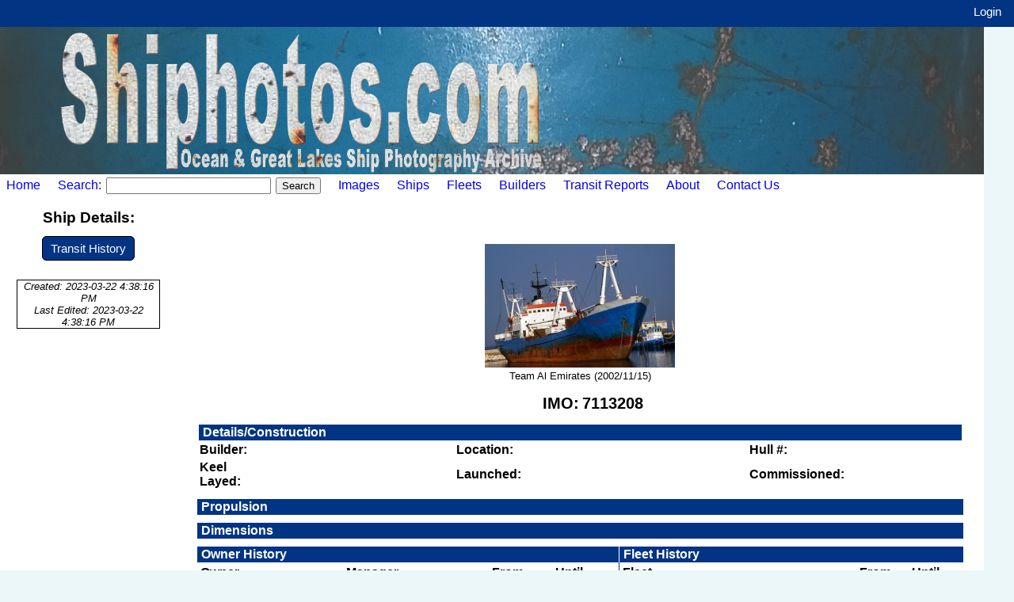

--- FILE ---
content_type: text/html; charset=utf-8
request_url: https://shiphotos.com/Ship/?ID=54153
body_size: 11970
content:


<!DOCTYPE html>

<html lang="en">
<head><title>
	Shiphotos.com - Ship Photography Archive - Team Al Emirates
</title><link rel="stylesheet" type="text/css" href="../Main.css" />
</head>
<body>
    <div id="Container">
        <form method="post" action="./?ID=54153" id="frmMain">
<div class="aspNetHidden">
<input type="hidden" name="__EVENTTARGET" id="__EVENTTARGET" value="" />
<input type="hidden" name="__EVENTARGUMENT" id="__EVENTARGUMENT" value="" />
<input type="hidden" name="__VIEWSTATE" id="__VIEWSTATE" value="mfh+OO/Q2gDF0//m96WaIVza2zdrZ0dobEp/[base64]/8c9e0vDB10QypzK4rLmWaOE1iqZSk3yBpJrUoh3tVouN7OhDbeFtLB3cWN/xugnfcSph7A4XW83+QBT9BNdkQnCltMPVYpWMTkxVw0lzC12yLEYcZDi5bE6BYhYHdittzwiDUcbfSPLM9vx1DhG0KWDhyPnMn8l0u6DtKeWZ9Q7xu6AgWgEEU5faLk9ttiKOcknjWleJ4cQ/aFLOnEH6Hplz3uzeJhCiB/XSub5ZdDSTvsu4ix1wQJw0i50uSCmxjxZisjPHdz89En0jtWX+lBwL0YTBBbtzGrPV3/v8jNTNhkMHEVJAgJh3yBUMatvEljHWcC6N/2My7T9w+G6M2HSN7thKYun9i8bfrnyhadBNDnPW1qS7fOXINpc0Mf6VBV7jpTqAoasLyXETunP2mpA81gLKquIha946d38NFsb3mwvs/XxpX9ESuxiJ+eu/OyAYkK+NSlVp5iUQeSY+UHH/hEj/NT2x63EfSe7aRuO+in4MUT8HNgUOCt442IlOHiOj5lfb5y056plznjDKPArdryQiv6G6qBvWxbsUBZnUrCBpKt0p2u4+9TMpAbh38cbJcrRavw1Db8QGfoGZ00XVA3tyz15PFPqNYRrw1pTTZvDodsJ3nKRr4BrhVIZMeMyyZBhGDA/1FJVPb0fj4qQPC9D88l05niHIvrhNhfJA9r+5zY4w21ow+VAYaHfeYa4I77Q1Hw2hXFYGLUwyLJvMGVer+VjaNfVti/[base64]/MvpK46eWKsZy6c27xPbzmAtS6pdjIp/BOmT1BY43wjAy+0Qck85HLYaqGPXyKduOM/DSJZmhC89JDDn2oez2WRK182aR1B3zW87G+y2FcPsTSnEmnaDDZX47sCx0+9PTFMGGvNAs3Cu461cuyzFh5I7xow6fBppoIRHP53BG9OlD49n3AeNfu/L9YP1Rp/KwmPowposjw/l4fRxXVEEiRoNTk79oA1vPfRdkBvBuOLxajf7gmgTh8di3WBSlZgKwoD+F+lrfd4DWSYxH+3hzePxaH5HPevxwzy2mfnmeFGjhledPcnmtR/Rmp0PbiTS/hMIJ7cz1wZ8uNCmwQv6duScV+3ix25/hjV1KowQ1jUShQDTAEKON4Q+3liPy1ikzyuL0pwsnG+Sd/8SJEZp2DhxX22Fg4yubClDkjZVa5HNwqFdJX+hz0/mZMt4/JApquEFatpTAq78eBZC7nBGmPGCQIOF1gLzmIsYOBPZ8EuO6FeQfxUihlGUu9KuVget3LdOfbFSfHvz/Lw0Itusi8v9W+EowG3KbM95hOwvbJzG4rPQHa1Bv4R66HskDF7cekdyz6jl+GsAuCO1CzqWk1SXaLtDrFAH/qK3x1BQvuW3ljeG/2AnBJ7Fy30e0UIcCL+GtLQqiAbifPy8XCIVjp7W8pcZMCXe/wi/5ghWwZhS1EylAOrhpbwnFPUlWPKsWC2s0sVieW510D2eWkFCsOI+6hh6LsEjMkwqneVlTP53qCB9WV0EosFfKAcTkdAMMG9Vgq9dV9uyLJtwHwNiSEzalfE4FE5ZAbgBN61YIP7W/RDp6Q28Ms8TuJ8JVIJu22vrg9Xh3jRWOJt+73aj0pjCy1DunRZ7+uhbOTaCCdUyIw+34vRFguQhRN6uLIIrCDraUGXPd0uh6SHVSJ/FJMYdzWnvlFnlVqV7bdJNqznWabtpzqeaioyzwYrKwkyGMMkU7qOhK/5XO8Vr6yxImGrKtvxA1z4Claq2hOTrV+/Hp/p6V0n2Hzu1qwlFnYk9qQCf055ClQEnLYE+NLnC8gSjE83g1oKVWstQyLEhkclgMsG4h8gdu3ff6v+qU3KZsiy/fUuj7L8+Ivi1JAQaB630Ga5M5otAikpSZx0llFapz0nLwt+rfrtp+KccJqHR56r9Epong95zTPWd9hF1sn3FPke+ddRcDPOK95V0lE1xMY1tEZlGOF9ExH+/MN0NZDDLOWFu7SFEoV0T55uCWfeLTCX1vrQr5vYtmIDZK+eJ8cg1Ch7XnrtNDrmow+b5CIE1TUMPw/THq4KkwXYD0PoHCOCgmadKJbp5WZim18Q597HIngQCi+1JscHBO8ubWvcIyeTkgOpB60SqA3zX68e0uD98KVxRrY6lRrCcorYxGF2PSjtGmtxPv8xwwHj4EtyT82HorD1FuF4D3AWJh/7JR7WHkMXIfFqXCz51V+2P8W+FwxSwEQ92yYXC/m8YngZd6NI0LEvAK5//6fS8wKJrJbGwsNNTwTB64GkTIcgkrrzWOQzhDIQULVUk0DNZYPylVYsoANeNl7Gf7wsylJQ3rN0NlP93WlVdDxX5/TKll8/yTmxTFSXj3XuSMsCOi+FMygNasBqmTbzDFDabOqa9ZcyoOKNaHl+XtxY4CGOsDtfrRblnfmRRYincOJeEV1ut1kGQxKsDCBhDGQTSAr9B7/MHztl/wp+Cbi7JiRLO/KhhxBWscC+YnVnmCwknx6vk4ReJPB707i66TKNOKDn6yth5K8s1kjyi5bD7ksJNyFDfvGdcmq7qA64aYHipS6hja28itqO58BH0KHMf4kB74CfJBKmTM+dFzdIzJUPB+AVSkNkAz0Vj+P2kZhxAORnr48lH7/yIzxJyzd+Kga1taoGSuiElqgC8kF5NoEd2kKckyXpu4VaYE9+XC0grG785nSgABYo3NWZfAWd9bCckJT4/QLn8OjOVRA+UmfNmgN07yTPWG2KG0OYB2cj4pP4rdpxD382Agbo+KOB5QnKWf8gAmTrasMTRsaiszqnXciz2N4tz+b6pbTYRXeeZuyKXPM5suIsEdWd7SGJGcF5y/k0fEde8/LGopJoJVEBdeJQajM4hqXkhACt7Jp6fX7DbVJPqKog0LfpdX/eDag+YIIXI4R9GVajBYU+HinZcqbpWNiZ2VjqqAU9Qxt4ISr9JcSxMGHQNwbfT1l/5Sy+AtADlUArMXVfDkK2FsYC6wPmuNM0uTSyEMjrROz+OUV3nft7qhaYhFr2qcl9C+54dL81pUpqb20jgZigIfWK7+YQwdvhPrSD18SoNgNqYlpl3SkMZC3b74YdxlBIDY65nxlhaSb0m0BMppQI1K4GCHSrJ0/1y2Kl1FtmWFvrHnxqiKL2r9D7v54gT6vGN3C5m1fgAgrVEgi9TProkOjeO+mzsBvVxWpA6K0JZaeWXPTHi0uT+wEX11Ij0odQB94xS/SUHUlEF781l5lUmgZixaPC8v3RI1+3TfoyaT5noupmeOwp5CoqwuXvUi3MaemsXh5qYUOfms8by/5o8dbEnjdSsS6L25zbx5UiIfTXITPvYwJlCBg0emuLsxTeXAM7rYg9ZOmxsT0y/SlTfO/bA65S40rTw8P+w0kCRBsnejZxTBDuyg7jFGR8Qa4XFB/doZGKXdHNHEvZ/MnxRKzU6Gt+RfCGuZgLpcdK2EwH0TcAE/Y8BdOZFThGXZ0PUrHhP+vbGfA4hcBHi3ZGQul7mIH4QYxFVHDKVCSbKrPVpGN8pwf4f/4iANqDb9gIPoXBnO+OrU5+/xJEIbngVGEDFqlnM14Hgmzs7vIYpsTbA3H4XFJmX5F6u9+L5m7xdk7uTTycjM1lRJYb64rXCXGPl3gnSoCDxucZCaZNW4PWCNjZFSM3Dj+KcYEBNOhkKNCCF/9o0cNd8DZF+ZDV5S36txXRlEBT9kg7bxwVJn3vpLEnepdpWlwkb6kLcto8trR5h5XMRdJPmXViiKURx0deGc7ZDYdBUUhb/cps2noLMwM0h6zijavawcSmtMPW6TxS83g2g+DVtIdY79TucHI1k/HMNM8a1S19fCBVGp1ERltAm480N37x5hVzFQepnyPfRKLdBQ308K58r0zsV3y1/RuCqELrSS4KQuNp9WSD4gr5MOParsZE0iiI53o80EkDDPiuxhKNCyupIBisSVlHzDQ8wlc34nvEZU8Zcq43QHBV8z5frYK+9BQEnzmxn4eNDKn1gn66oa6pp6Y7W53SZQThNhOSS/uUVmKsQE+NR4wafg1aPxkfmilGnNWTOVU/XZz/iy11dc7djHlHj4lXKfNMKvcsTEq4uqUfv8izoEEc6MfMlS6cM+4xY+zU3Q5HULK26EtiaOi0oZeMC9uSLD1TJd60u68+9AEH6bK2xWWwm77RZPIfF92wBy/Nf39Bkq8rv8KIuDtjs21C1eEdhmy4fdt+iYIeEmPxbBHz4F8GKMVtk8BpcVhG+AN/7b4GXZyn6Lqmj0bvNcBNAs2eqwMTGIwwH9UH/reuE85F620b1QTVntdpNydbg8LJpf4Suk2ArD5K+yyTmkpAsa5MCNyaoIvQIES20417ZRWoExS8XPXCOFXVzdvM2vJsT2XnUov0KT8qoRy4qDDG/ceoMVo2/t5J7tmhp394OA1lNgw0Z8QO+NIHN5aT6qbEfC9a9RJwDqca2mGV8cXrY6lxcrGRxF/+R2fsBhLXLprMBjCf9jj6Soq9/2oPHMuYgNdpSRCRSWoDjrKkGUVx2POqyOmBXtdxt5IJZBhdv312NhKWwdw8hZ8y44XJeJ06teTAdXul2GiBtW90ZG7PM9WhbxNiJZtt4/Im18cXtVdMqL9yk+Lxv5dyN468EumxM8/YUdVIGuSHEVJcSKR5jQxvlv0oXbhQFeB4uDkORNU3jKdvUjnmZW7ErZbEvLE1P9ARkRajWfBmbyTan7DOHDuAHH0mo697du/YHU4+E2NHCHKqcvjsIjfkPyb2Y2mckYqMmi7Si9DIWiOxOLqjSTSW2Pqg5+RrYPuB1iRBuz6iymV0z6UVvxWP2CsT9Jpk1ODxjEbcXc0W3IGOVRWY2FWOfRRrllap4ls5I7ZhyME/uU26GCwhmk4W7MUotAoptlOhxG2MphGGDDLpjpsHrUuuwLwCq2IVaFvStDqPb2AUnZuh/uJOZp69oxqAvNBVkGBCdSn/NycdMvNJDPx+X2pCeflAzSP26rQKdz+f92AKkGJfUYFM4RBS/kWUVcrE9xMeE/[base64]/5r06Ff3+J8cBpioIDdmw7Tu3f3y5YrgvwvPEGYIrWOOdjOBqzr+QqK/WeFcg7fJU/7UuN0Knk6BUCuLwipNhVrdqDUA1QjqFdBxPr+0gH+HXU6RWqEzT339icUEojmkYQ+GI36wsytGmbKNOSzx7+O7WDE3BHvKvQEsogQaU2nyD9jUdRc7E/F2FaA+seaOfVNgh0YUs5AwmLuV7wQwU2zeOP1hGH8qrLvhjiSof3j/sd3NyflPWhTpX9xwSRKI+SZfY6T+xEltNcmw01+lqRN6E9k2g0tmX2YfBMy6NSy+Wa1NSNbwc0PtL39anCkvLGs4qSnffCL5D/38xyrRMacbqcFcYDa4uw/f8yzzT+OwuWD2yUZp0br7ryZBhDHtLhYvVoefWa+kuqcyFrE0bvPLPKkO370xoF1uQsVHH/c36DxnD5y6/j6WjWoWmJqkWA9n7bbFepoVUeGuQiRUNtyr4F3lUoWTxJ8fzd6yy70Uxowh/KINZMhannL7dkOn7gSPMyTRISXPyjpG2L4bLzjXGFDGwf1E/xXn93T7jIsQKwav0FQjgtIoOdUQkiEVjtp9fqTRl54xSwh1hjsTkx4hqj3SbOe4AqccX9t77R0MexDjqr7lSkZBlGF4QUd2DNlY5TocQhYGwAKv0jNSelJkP0ZEs+t802FE1cx2KXzwvzxMXgUHKxCjt5/toqBtTVYBeKx8cqY8N6eLcNNkyxQ+nQLophYP7ISCgZ+b2swudSdtMLf5EmEIDvJoetbhs+pUxZqkxL8yJ+0F4RLj7Ngv/onvrhZ9Hjn1BjLj+1hLTpUelrxIUr6277WBE5HCJU3HdggTUDDAkPdNl6k2kmdXtSMUW+0hxUEexXrQEbXt8u0Af3HtPnrO6cXamHZArqGHCpUiF56APsOotKtHh4PDqdqHNWh06ytrE+bJ+bMJQG8PO5o3OKi+EHF7LOEteWYpR2o0LP/Mk7A/Ixa6lEzcLLMbdARiCrDhESSfqDW1i00mUk7mRymKEe8LeHdNurge28YzxP5HFAgOnf8MTrOUBuGTvuBmNibl4XMV5HUdNMdafGtdvh1ozdxfamCVxlaXfND85Stw4xVJTy4nNcoE0jClA6GCPJsmZ5s/n3d6WJZO5DMVXl4Spl/MVlRFCaXxQQv1iVE8Nk3u/xF5bL4Iz/[base64]/EC41L/3QqHHIKjGBwqDzbSvtE6cswbL3FKXp+04LRcJZfzZa9s3UrQag/vHsBytkSCPLGi3s1F77tWSTRqcZ+9ET/eGpjrl7VJIapDTO0LXP/cbJWpOCOzKKIRNt40IHwsg1xCGb5Xs6de479yt8PGakVfyS6QtkJxt0pyHjMXBv/EEk/yPjlB59ExCykc2BNLO2dZvYU1RVrAHF07o/TREIDdX/sAmCzL7j8h19l8dVIRcAQIvRbPvdEhpf/OVMxfhxyKxShNrY39El4QUAqJ+k1cWH5s/w3zJ5pZwPaXvCEbVhBZTQ9o73BlPAYvJ3WBViVWvuBTajWF1KMk2oMOwdXP7qiXnFsHbDJBsTuxwDAbJLu/B513qNi+GMDyRkscaBU=" />
</div>

<script type="text/javascript">
//<![CDATA[
var theForm = document.forms['frmMain'];
if (!theForm) {
    theForm = document.frmMain;
}
function __doPostBack(eventTarget, eventArgument) {
    if (!theForm.onsubmit || (theForm.onsubmit() != false)) {
        theForm.__EVENTTARGET.value = eventTarget;
        theForm.__EVENTARGUMENT.value = eventArgument;
        theForm.submit();
    }
}
//]]>
</script>


<script src="/WebResource.axd?d=pynGkmcFUV13He1Qd6_TZLR4lYxRobqqPaDJo4DRaNltM-xf9PPn4bpaw3xcgjUMl1BG45DsqbCUg7fGAgm0aQ2&amp;t=638901392248157332" type="text/javascript"></script>

<div class="aspNetHidden">

	<input type="hidden" name="__VIEWSTATEGENERATOR" id="__VIEWSTATEGENERATOR" value="67453E69" />
	<input type="hidden" name="__SCROLLPOSITIONX" id="__SCROLLPOSITIONX" value="0" />
	<input type="hidden" name="__SCROLLPOSITIONY" id="__SCROLLPOSITIONY" value="0" />
	<input type="hidden" name="__EVENTVALIDATION" id="__EVENTVALIDATION" value="E8wdhIaQP/bs3ouDO5g8U+RzpQurXEjs9hEzUqWvbWK/BUwRlTAXGQQAt4bDTE6kG///fIiSgvKEIYck5E+w7MfGkQYD7ZsU7xA1Y7hIOyA282wYxJ189M1vGYLo4WHt8yo0k2RP78sEfSX21qJ6ek8KiLK+v9KhRvy/vwmUqCCSlLvUHTHm/TvBFcQCZ50NOyiKoUEzMutRas4WwuoDiw7nduVEVL8kcdrraVVTJvMpoS3Bf1lWMNYy6DsziXK6+Ebz5loDuNVzt3BwvHh3f+tyYTS28QlBOuIRniXEBPYmFkFQIKpqcMQSr3MxllXCXAu5b7/mywJffVGw71N+vzLlCzBG9fbPajs9a/CbMDGOWVoO84dCqmw+X/P3S6vc" />
</div>
            <div class="TopBar">
                
                
                
                
                
                <a id="lbtTB_Login" class="TopBarLink" href="javascript:__doPostBack(&#39;ctl00$lbtTB_Login&#39;,&#39;&#39;)">Login</a>
                &nbsp;
            </div>
            <div id="ContentRow">
                <img id="imgMainPicture" class="ScalableImage" src="../Assets/Title.jpg" alt="Great Lakes Photo Archive Title Image" />
                <div id="MenuBar">
                    <a id="lbtMB_Home" href="javascript:__doPostBack(&#39;ctl00$lbtMB_Home&#39;,&#39;&#39;)" style="position: relative; vertical-align: central; text-decoration: none; padding-right: 18px; padding-left: 8px">Home</a>
                    <a id="lbtMB_Search" href="javascript:__doPostBack(&#39;ctl00$lbtMB_Search&#39;,&#39;&#39;)" style="position: relative; vertical-align: central; text-decoration: none; margin-right: 2px;">Search: </a>
                    <input name="ctl00$txtMB_Search" type="text" id="txtMB_Search" style="position: relative; vertical-align: central; margin-right: 2px; width: 200px;" />
                    <input type="submit" name="ctl00$cmdMB_Search" value="Search" id="cmdMB_Search" />
                    <a id="lbtMB_ImageBrowse" href="javascript:__doPostBack(&#39;ctl00$lbtMB_ImageBrowse&#39;,&#39;&#39;)" style="position: relative; vertical-align: central; text-decoration: none; padding-left: 18px;">Images</a>
                    <a id="lbtMB_ShipBrowse" href="javascript:__doPostBack(&#39;ctl00$lbtMB_ShipBrowse&#39;,&#39;&#39;)" style="position: relative; vertical-align: central; text-decoration: none; padding-left: 18px;">Ships</a>
                    <a id="lbtMB_FleetBrowse" href="javascript:__doPostBack(&#39;ctl00$lbtMB_FleetBrowse&#39;,&#39;&#39;)" style="position: relative; vertical-align: central; text-decoration: none; padding-left: 18px;">Fleets</a>
                    <a id="lbtMB_Builders" href="javascript:__doPostBack(&#39;ctl00$lbtMB_Builders&#39;,&#39;&#39;)" style="position: relative; vertical-align: central; text-decoration: none; padding-left: 18px;">Builders</a>
                    <a id="lbtMB_Transits" href="javascript:__doPostBack(&#39;ctl00$lbtMB_Transits&#39;,&#39;&#39;)" style="position: relative; vertical-align: central; text-decoration: none; padding-left: 18px;">Transit Reports</a>

                    
                    <a id="lbtMB_About" href="javascript:__doPostBack(&#39;ctl00$lbtMB_About&#39;,&#39;&#39;)" style="position: relative; vertical-align: central; text-decoration: none; padding-left: 18px;">About</a>
                    <a id="lbtMB_Contact" href="javascript:__doPostBack(&#39;ctl00$lbtMB_Contact&#39;,&#39;&#39;)" style="position: relative; vertical-align: central; text-decoration: none; padding-left: 18px;">Contact Us</a>
                </div>
                <div id="LeftColumn">
                    
    <div style="text-align: center;">
        <h3>Ship Details:</h3>
        <p>
            
        </p>
        <p>
            
        </p>
        <p>
            
        </p>
        <p>
            <a id="LeftMenuContent_lbtTransits" class="NavButtons" href="javascript:__doPostBack(&#39;ctl00$LeftMenuContent$lbtTransits&#39;,&#39;&#39;)">Transit History</a>
        </p>
        <p>
            <span id="LeftMenuContent_lblShipFooterDetails"><div style="width:80%; margin: 30px auto; font-size: smaller; font-style: italic; border: solid; border-width: thin;">Created: 2023-03-22 4:38:16 PM<br/>Last Edited: 2023-03-22 4:38:16 PM</div></span>
        </p>
    </div>

                    <br />
                    <br />
                    <br />
                </div>
                <div id="CenterColumn">
                    
    <div class="PageError" style="padding-top: 40px;">
        
    </div>
    <div style="width: 95%;margin-left: auto;margin-right: auto;text-align: center;">
        <span id="MainContent_lblPhotos"><table style="width: 100%; text-align: center;"><tr><td style="text-align: center;font-size: smaller;"><a href="/image/?ID=72930&Context=V&SID=54153"><img src="/showimage.ashx?id=120690" alt="Thumbnail Image for Team Al Emirates oncontextmenu="return false;"></a><br />Team Al Emirates (2002/11/15)</td>
</table></span>
        <span id="MainContent_lblShipDetail"><table style="width:  100%; margin-top: 10px; font-size: 20px; text-align: left; font-weight: bold;"><colgroup><col span="6" style="width: 16.67%;"></colgroup><tr><td>&nbsp;</td><td>&nbsp;</td><td style="text-align: right;">IMO: </td><td>7113208</td><td>&nbsp;</td><td>&nbsp;</td></tr></table>
<table style="width: 100%; margin: 10px 0;text-align: left; vertical-align: text-top;"><colgroup><col style="width: 10%;"><col style="width: 25%;"><col style="width: 10%;"><col style="width: 30%;"><col style="width: 10%;"><col style="width: 15%;"></colgroup><tr><td colspan="6" class="SectionHeader">Details/Construction</td></tr>
<tr><td class="TableInputLabel">Builder:</td><td></td><td class="TableInputLabel">Location:</td><td></td><td class="TableInputLabel">Hull #:</td><td></td></tr>
<tr><td class="TableInputLabel">Keel Layed:</td><td><td class="TableInputLabel">Launched:</td><td></td><td class="TableInputLabel">Commissioned:</td><td></td></tr></table>
<table style="width: 100%; margin: 10px 0; border-collapse: collapse; text-align: left; vertical-align: text-top;"><colgroup><col span="2" style="width: 9%;"><col style="width: 37%;"><col style="width: 9%;"><col style="width: 36%;"></colgroup>
<tr><td colspan="8" class="SectionHeader">Propulsion</td></tr>
</table>
<table style="width: 100%; margin: 10px 0; border-collapse: collapse; text-align: left; vertical-align: text-top;"><colgroup><col style="width: 16%;"><col span = "4" style="width: 21%;"></colgroup>
<tr><td colspan="5" class="SectionHeader">Dimensions</td></tr>
</table>
<table style="width:100%; margin: 10px 0; border-collapse: collapse; text-align: left; vertical-align: text-top;"><colgroup><col style="width:55%;"><col style="width:45%;"></colgroup>
<tr><td class="SectionHeader" style="border-right: 1px solid white;">Owner History</td><td class="SectionHeader" style="border-left: 1px solid white;">Fleet History</td></tr>
<tr><td valign="top" style="border-right: 1px solid #023484;"><table style="width: 100%;margin-left: auto;margin-right: auto;"><colgroup><col style="width:35%;"><col style="width:35%;"><col style="width:15%;"><col style="width:15%;"></colgroup><tr><td style="font-weight: bold;">Owner</td><td style="font-weight: bold;">Manager</td><td style="font-weight: bold;">From</td><td style="font-weight: bold;">Until</td></tr></table>
</td>
<td valign="top" style="border-left: 1px solid #023484;"><table style="width: 100%;margin-left: auto;margin-right: auto;"><colgroup><col style="width:70%;"><col style="width:15%;"><col style="width:15%;"></colgroup><tr><td style="font-weight: bold;">Fleet</td><td style="font-weight: bold;">From</td><td style="font-weight: bold;">Until</td></tr></table>
</td></tr></table>
<table style="width:100%; margin: 10px 0; border-collapse: collapse; text-align: left; vertical-align: text-top;"><colgroup><col style="width:38%;"><col style="width:62%;"></colgroup>
<tr><td class="SectionHeader" style="border-right: 1px solid white;">Name History</td><td class="SectionHeader" style="border-left: 1px solid white;">Registration History</td></tr>
<tr><td valign="top" style="border-right: 1px solid #023484;"><table style="width:100%; margin: 10px 0; border-collapse: collapse; text-align: left; vertical-align: text-top;"><colgroup><col style="width:75%;"><col style="width:25%;"></colgroup>
<tr><td style="font-weight: bold;">Name</td><td style="font-weight: bold;">Until</td></tr>
<tr><td>Team Al Emirates</td><td> </td></tr>
</table>
</td>
<td valign="top" style="border-left: 1px solid #023484;"><table style="width: 100%;margin-left: auto;margin-right: auto;"><colgroup><col style="width:14%;"><col style="width:31%;"><col style="width:12%;"><col style="width:19%;"><col style="width:12%;"><col style="width:12%;"></colgroup>
<tr><td style="font-weight: bold;">Number</td><td style="font-weight: bold;">Port</td><td style="font-weight: bold;">Call Sign</td><td style="font-weight: bold;">MMSI</td><td style="font-weight: bold;">From</td><td style="font-weight: bold;">Until</td></tr></table>
</td></tr></table>
<table style="width:100%; margin: 10px 0; text-align: left; vertical-align: text-top;"><colgroup><col span="6" style="width: 16.67%;"></colgroup>
<tr><td colspan="6" class="SectionHeader">Disposition</td></tr>
<tr><td Class="TableInputLabel">Description/Location</td><td colspan="5"></td></tr>
<tr><td Class="TableInputLabel">Arrival at Yard</td><td></td><td class="TableInputLabel">Beached:</td><td></td><td class="TableInputLabel">Work Began:</td><td></td></tr>
<tr><td class="TableInputLabel">Lost</td><td colspan="3"></td><td class="TableInputLabel">Date:</td><td></td></tr>
<tr><td colspan="6"><hr></td></tr></table>
</span>
    </div>
    <div style="width: 70%; margin: 20px auto;">
        <div id="MainContent_pnlCommentList">
	<h3 style="text-align: center;">Comments</h3>
</div>
    </div>
    <div style="width: 70%; margin: 20px auto;">
        <a name="AddComment" />
        
    </div>

                </div>
            </div>
            <div id="RightBar">
                <p><textbox ID="UID"></textbox>&nbsp;</p>
            </div>
            <div id="SiteFooter">
                <p style="padding-top: 35px;">
                    Shiphotos.com - Ship Photography Archive
                    <br />
                    Copyright &copy;
                <span id="lblYear">2026</span>&nbsp;
                White Acre - Information Technology Services
                </p>
            </div>
        

<script type="text/javascript">
//<![CDATA[

theForm.oldSubmit = theForm.submit;
theForm.submit = WebForm_SaveScrollPositionSubmit;

theForm.oldOnSubmit = theForm.onsubmit;
theForm.onsubmit = WebForm_SaveScrollPositionOnSubmit;
//]]>
</script>
</form>
    </div>
</body>
</html>
